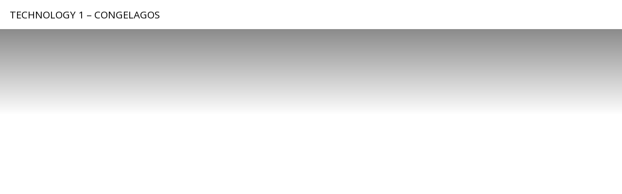

--- FILE ---
content_type: text/html; charset=UTF-8
request_url: https://congelagos.com/tbuilder-layout/technology-1-congelagos/
body_size: 8063
content:
<!DOCTYPE html>
<html lang="en-GB">

    <head>
        <meta charset="UTF-8">
        
        <!-- wp_header -->
        <title>Technology 1 &#8211; Congelagos &#8211; Congelagos</title>
<meta name='robots' content='max-image-preview:large' />
<link rel='dns-prefetch' href='//fonts.googleapis.com' />
<link rel="alternate" type="application/rss+xml" title="Congelagos &raquo; Feed" href="https://congelagos.com/feed/" />
<link rel="alternate" type="application/rss+xml" title="Congelagos &raquo; Comments Feed" href="https://congelagos.com/comments/feed/" />
<script type="text/javascript">
window._wpemojiSettings = {"baseUrl":"https:\/\/s.w.org\/images\/core\/emoji\/14.0.0\/72x72\/","ext":".png","svgUrl":"https:\/\/s.w.org\/images\/core\/emoji\/14.0.0\/svg\/","svgExt":".svg","source":{"concatemoji":"https:\/\/congelagos.com\/wp-includes\/js\/wp-emoji-release.min.js?ver=6.3.7"}};
/*! This file is auto-generated */
!function(i,n){var o,s,e;function c(e){try{var t={supportTests:e,timestamp:(new Date).valueOf()};sessionStorage.setItem(o,JSON.stringify(t))}catch(e){}}function p(e,t,n){e.clearRect(0,0,e.canvas.width,e.canvas.height),e.fillText(t,0,0);var t=new Uint32Array(e.getImageData(0,0,e.canvas.width,e.canvas.height).data),r=(e.clearRect(0,0,e.canvas.width,e.canvas.height),e.fillText(n,0,0),new Uint32Array(e.getImageData(0,0,e.canvas.width,e.canvas.height).data));return t.every(function(e,t){return e===r[t]})}function u(e,t,n){switch(t){case"flag":return n(e,"\ud83c\udff3\ufe0f\u200d\u26a7\ufe0f","\ud83c\udff3\ufe0f\u200b\u26a7\ufe0f")?!1:!n(e,"\ud83c\uddfa\ud83c\uddf3","\ud83c\uddfa\u200b\ud83c\uddf3")&&!n(e,"\ud83c\udff4\udb40\udc67\udb40\udc62\udb40\udc65\udb40\udc6e\udb40\udc67\udb40\udc7f","\ud83c\udff4\u200b\udb40\udc67\u200b\udb40\udc62\u200b\udb40\udc65\u200b\udb40\udc6e\u200b\udb40\udc67\u200b\udb40\udc7f");case"emoji":return!n(e,"\ud83e\udef1\ud83c\udffb\u200d\ud83e\udef2\ud83c\udfff","\ud83e\udef1\ud83c\udffb\u200b\ud83e\udef2\ud83c\udfff")}return!1}function f(e,t,n){var r="undefined"!=typeof WorkerGlobalScope&&self instanceof WorkerGlobalScope?new OffscreenCanvas(300,150):i.createElement("canvas"),a=r.getContext("2d",{willReadFrequently:!0}),o=(a.textBaseline="top",a.font="600 32px Arial",{});return e.forEach(function(e){o[e]=t(a,e,n)}),o}function t(e){var t=i.createElement("script");t.src=e,t.defer=!0,i.head.appendChild(t)}"undefined"!=typeof Promise&&(o="wpEmojiSettingsSupports",s=["flag","emoji"],n.supports={everything:!0,everythingExceptFlag:!0},e=new Promise(function(e){i.addEventListener("DOMContentLoaded",e,{once:!0})}),new Promise(function(t){var n=function(){try{var e=JSON.parse(sessionStorage.getItem(o));if("object"==typeof e&&"number"==typeof e.timestamp&&(new Date).valueOf()<e.timestamp+604800&&"object"==typeof e.supportTests)return e.supportTests}catch(e){}return null}();if(!n){if("undefined"!=typeof Worker&&"undefined"!=typeof OffscreenCanvas&&"undefined"!=typeof URL&&URL.createObjectURL&&"undefined"!=typeof Blob)try{var e="postMessage("+f.toString()+"("+[JSON.stringify(s),u.toString(),p.toString()].join(",")+"));",r=new Blob([e],{type:"text/javascript"}),a=new Worker(URL.createObjectURL(r),{name:"wpTestEmojiSupports"});return void(a.onmessage=function(e){c(n=e.data),a.terminate(),t(n)})}catch(e){}c(n=f(s,u,p))}t(n)}).then(function(e){for(var t in e)n.supports[t]=e[t],n.supports.everything=n.supports.everything&&n.supports[t],"flag"!==t&&(n.supports.everythingExceptFlag=n.supports.everythingExceptFlag&&n.supports[t]);n.supports.everythingExceptFlag=n.supports.everythingExceptFlag&&!n.supports.flag,n.DOMReady=!1,n.readyCallback=function(){n.DOMReady=!0}}).then(function(){return e}).then(function(){var e;n.supports.everything||(n.readyCallback(),(e=n.source||{}).concatemoji?t(e.concatemoji):e.wpemoji&&e.twemoji&&(t(e.twemoji),t(e.wpemoji)))}))}((window,document),window._wpemojiSettings);
</script>
<style type="text/css">
img.wp-smiley,
img.emoji {
	display: inline !important;
	border: none !important;
	box-shadow: none !important;
	height: 1em !important;
	width: 1em !important;
	margin: 0 0.07em !important;
	vertical-align: -0.1em !important;
	background: none !important;
	padding: 0 !important;
}
</style>
	<link rel='stylesheet' id='themify-common-css' href='https://congelagos.com/wp-content/themes/themify-ultra/themify/css/themify.common.css?ver=6.3.7' type='text/css' media='all' />
<meta name="builder-styles-css" content="" id="builder-styles-css">
<link rel='stylesheet' id='wp-block-library-css' href='https://congelagos.com/wp-includes/css/dist/block-library/style.min.css?ver=6.3.7' type='text/css' media='all' />
<style id='classic-theme-styles-inline-css' type='text/css'>
/*! This file is auto-generated */
.wp-block-button__link{color:#fff;background-color:#32373c;border-radius:9999px;box-shadow:none;text-decoration:none;padding:calc(.667em + 2px) calc(1.333em + 2px);font-size:1.125em}.wp-block-file__button{background:#32373c;color:#fff;text-decoration:none}
</style>
<style id='global-styles-inline-css' type='text/css'>
body{--wp--preset--color--black: #000000;--wp--preset--color--cyan-bluish-gray: #abb8c3;--wp--preset--color--white: #ffffff;--wp--preset--color--pale-pink: #f78da7;--wp--preset--color--vivid-red: #cf2e2e;--wp--preset--color--luminous-vivid-orange: #ff6900;--wp--preset--color--luminous-vivid-amber: #fcb900;--wp--preset--color--light-green-cyan: #7bdcb5;--wp--preset--color--vivid-green-cyan: #00d084;--wp--preset--color--pale-cyan-blue: #8ed1fc;--wp--preset--color--vivid-cyan-blue: #0693e3;--wp--preset--color--vivid-purple: #9b51e0;--wp--preset--gradient--vivid-cyan-blue-to-vivid-purple: linear-gradient(135deg,rgba(6,147,227,1) 0%,rgb(155,81,224) 100%);--wp--preset--gradient--light-green-cyan-to-vivid-green-cyan: linear-gradient(135deg,rgb(122,220,180) 0%,rgb(0,208,130) 100%);--wp--preset--gradient--luminous-vivid-amber-to-luminous-vivid-orange: linear-gradient(135deg,rgba(252,185,0,1) 0%,rgba(255,105,0,1) 100%);--wp--preset--gradient--luminous-vivid-orange-to-vivid-red: linear-gradient(135deg,rgba(255,105,0,1) 0%,rgb(207,46,46) 100%);--wp--preset--gradient--very-light-gray-to-cyan-bluish-gray: linear-gradient(135deg,rgb(238,238,238) 0%,rgb(169,184,195) 100%);--wp--preset--gradient--cool-to-warm-spectrum: linear-gradient(135deg,rgb(74,234,220) 0%,rgb(151,120,209) 20%,rgb(207,42,186) 40%,rgb(238,44,130) 60%,rgb(251,105,98) 80%,rgb(254,248,76) 100%);--wp--preset--gradient--blush-light-purple: linear-gradient(135deg,rgb(255,206,236) 0%,rgb(152,150,240) 100%);--wp--preset--gradient--blush-bordeaux: linear-gradient(135deg,rgb(254,205,165) 0%,rgb(254,45,45) 50%,rgb(107,0,62) 100%);--wp--preset--gradient--luminous-dusk: linear-gradient(135deg,rgb(255,203,112) 0%,rgb(199,81,192) 50%,rgb(65,88,208) 100%);--wp--preset--gradient--pale-ocean: linear-gradient(135deg,rgb(255,245,203) 0%,rgb(182,227,212) 50%,rgb(51,167,181) 100%);--wp--preset--gradient--electric-grass: linear-gradient(135deg,rgb(202,248,128) 0%,rgb(113,206,126) 100%);--wp--preset--gradient--midnight: linear-gradient(135deg,rgb(2,3,129) 0%,rgb(40,116,252) 100%);--wp--preset--font-size--small: 13px;--wp--preset--font-size--medium: 20px;--wp--preset--font-size--large: 36px;--wp--preset--font-size--x-large: 42px;--wp--preset--spacing--20: 0.44rem;--wp--preset--spacing--30: 0.67rem;--wp--preset--spacing--40: 1rem;--wp--preset--spacing--50: 1.5rem;--wp--preset--spacing--60: 2.25rem;--wp--preset--spacing--70: 3.38rem;--wp--preset--spacing--80: 5.06rem;--wp--preset--shadow--natural: 6px 6px 9px rgba(0, 0, 0, 0.2);--wp--preset--shadow--deep: 12px 12px 50px rgba(0, 0, 0, 0.4);--wp--preset--shadow--sharp: 6px 6px 0px rgba(0, 0, 0, 0.2);--wp--preset--shadow--outlined: 6px 6px 0px -3px rgba(255, 255, 255, 1), 6px 6px rgba(0, 0, 0, 1);--wp--preset--shadow--crisp: 6px 6px 0px rgba(0, 0, 0, 1);}:where(.is-layout-flex){gap: 0.5em;}:where(.is-layout-grid){gap: 0.5em;}body .is-layout-flow > .alignleft{float: left;margin-inline-start: 0;margin-inline-end: 2em;}body .is-layout-flow > .alignright{float: right;margin-inline-start: 2em;margin-inline-end: 0;}body .is-layout-flow > .aligncenter{margin-left: auto !important;margin-right: auto !important;}body .is-layout-constrained > .alignleft{float: left;margin-inline-start: 0;margin-inline-end: 2em;}body .is-layout-constrained > .alignright{float: right;margin-inline-start: 2em;margin-inline-end: 0;}body .is-layout-constrained > .aligncenter{margin-left: auto !important;margin-right: auto !important;}body .is-layout-constrained > :where(:not(.alignleft):not(.alignright):not(.alignfull)){max-width: var(--wp--style--global--content-size);margin-left: auto !important;margin-right: auto !important;}body .is-layout-constrained > .alignwide{max-width: var(--wp--style--global--wide-size);}body .is-layout-flex{display: flex;}body .is-layout-flex{flex-wrap: wrap;align-items: center;}body .is-layout-flex > *{margin: 0;}body .is-layout-grid{display: grid;}body .is-layout-grid > *{margin: 0;}:where(.wp-block-columns.is-layout-flex){gap: 2em;}:where(.wp-block-columns.is-layout-grid){gap: 2em;}:where(.wp-block-post-template.is-layout-flex){gap: 1.25em;}:where(.wp-block-post-template.is-layout-grid){gap: 1.25em;}.has-black-color{color: var(--wp--preset--color--black) !important;}.has-cyan-bluish-gray-color{color: var(--wp--preset--color--cyan-bluish-gray) !important;}.has-white-color{color: var(--wp--preset--color--white) !important;}.has-pale-pink-color{color: var(--wp--preset--color--pale-pink) !important;}.has-vivid-red-color{color: var(--wp--preset--color--vivid-red) !important;}.has-luminous-vivid-orange-color{color: var(--wp--preset--color--luminous-vivid-orange) !important;}.has-luminous-vivid-amber-color{color: var(--wp--preset--color--luminous-vivid-amber) !important;}.has-light-green-cyan-color{color: var(--wp--preset--color--light-green-cyan) !important;}.has-vivid-green-cyan-color{color: var(--wp--preset--color--vivid-green-cyan) !important;}.has-pale-cyan-blue-color{color: var(--wp--preset--color--pale-cyan-blue) !important;}.has-vivid-cyan-blue-color{color: var(--wp--preset--color--vivid-cyan-blue) !important;}.has-vivid-purple-color{color: var(--wp--preset--color--vivid-purple) !important;}.has-black-background-color{background-color: var(--wp--preset--color--black) !important;}.has-cyan-bluish-gray-background-color{background-color: var(--wp--preset--color--cyan-bluish-gray) !important;}.has-white-background-color{background-color: var(--wp--preset--color--white) !important;}.has-pale-pink-background-color{background-color: var(--wp--preset--color--pale-pink) !important;}.has-vivid-red-background-color{background-color: var(--wp--preset--color--vivid-red) !important;}.has-luminous-vivid-orange-background-color{background-color: var(--wp--preset--color--luminous-vivid-orange) !important;}.has-luminous-vivid-amber-background-color{background-color: var(--wp--preset--color--luminous-vivid-amber) !important;}.has-light-green-cyan-background-color{background-color: var(--wp--preset--color--light-green-cyan) !important;}.has-vivid-green-cyan-background-color{background-color: var(--wp--preset--color--vivid-green-cyan) !important;}.has-pale-cyan-blue-background-color{background-color: var(--wp--preset--color--pale-cyan-blue) !important;}.has-vivid-cyan-blue-background-color{background-color: var(--wp--preset--color--vivid-cyan-blue) !important;}.has-vivid-purple-background-color{background-color: var(--wp--preset--color--vivid-purple) !important;}.has-black-border-color{border-color: var(--wp--preset--color--black) !important;}.has-cyan-bluish-gray-border-color{border-color: var(--wp--preset--color--cyan-bluish-gray) !important;}.has-white-border-color{border-color: var(--wp--preset--color--white) !important;}.has-pale-pink-border-color{border-color: var(--wp--preset--color--pale-pink) !important;}.has-vivid-red-border-color{border-color: var(--wp--preset--color--vivid-red) !important;}.has-luminous-vivid-orange-border-color{border-color: var(--wp--preset--color--luminous-vivid-orange) !important;}.has-luminous-vivid-amber-border-color{border-color: var(--wp--preset--color--luminous-vivid-amber) !important;}.has-light-green-cyan-border-color{border-color: var(--wp--preset--color--light-green-cyan) !important;}.has-vivid-green-cyan-border-color{border-color: var(--wp--preset--color--vivid-green-cyan) !important;}.has-pale-cyan-blue-border-color{border-color: var(--wp--preset--color--pale-cyan-blue) !important;}.has-vivid-cyan-blue-border-color{border-color: var(--wp--preset--color--vivid-cyan-blue) !important;}.has-vivid-purple-border-color{border-color: var(--wp--preset--color--vivid-purple) !important;}.has-vivid-cyan-blue-to-vivid-purple-gradient-background{background: var(--wp--preset--gradient--vivid-cyan-blue-to-vivid-purple) !important;}.has-light-green-cyan-to-vivid-green-cyan-gradient-background{background: var(--wp--preset--gradient--light-green-cyan-to-vivid-green-cyan) !important;}.has-luminous-vivid-amber-to-luminous-vivid-orange-gradient-background{background: var(--wp--preset--gradient--luminous-vivid-amber-to-luminous-vivid-orange) !important;}.has-luminous-vivid-orange-to-vivid-red-gradient-background{background: var(--wp--preset--gradient--luminous-vivid-orange-to-vivid-red) !important;}.has-very-light-gray-to-cyan-bluish-gray-gradient-background{background: var(--wp--preset--gradient--very-light-gray-to-cyan-bluish-gray) !important;}.has-cool-to-warm-spectrum-gradient-background{background: var(--wp--preset--gradient--cool-to-warm-spectrum) !important;}.has-blush-light-purple-gradient-background{background: var(--wp--preset--gradient--blush-light-purple) !important;}.has-blush-bordeaux-gradient-background{background: var(--wp--preset--gradient--blush-bordeaux) !important;}.has-luminous-dusk-gradient-background{background: var(--wp--preset--gradient--luminous-dusk) !important;}.has-pale-ocean-gradient-background{background: var(--wp--preset--gradient--pale-ocean) !important;}.has-electric-grass-gradient-background{background: var(--wp--preset--gradient--electric-grass) !important;}.has-midnight-gradient-background{background: var(--wp--preset--gradient--midnight) !important;}.has-small-font-size{font-size: var(--wp--preset--font-size--small) !important;}.has-medium-font-size{font-size: var(--wp--preset--font-size--medium) !important;}.has-large-font-size{font-size: var(--wp--preset--font-size--large) !important;}.has-x-large-font-size{font-size: var(--wp--preset--font-size--x-large) !important;}
.wp-block-navigation a:where(:not(.wp-element-button)){color: inherit;}
:where(.wp-block-post-template.is-layout-flex){gap: 1.25em;}:where(.wp-block-post-template.is-layout-grid){gap: 1.25em;}
:where(.wp-block-columns.is-layout-flex){gap: 2em;}:where(.wp-block-columns.is-layout-grid){gap: 2em;}
.wp-block-pullquote{font-size: 1.5em;line-height: 1.6;}
</style>
<link rel='stylesheet' id='contact-form-7-css' href='https://congelagos.com/wp-content/plugins/contact-form-7/includes/css/styles.css?ver=5.8' type='text/css' media='all' />
<link rel='stylesheet' id='theme-style-css' href='https://congelagos.com/wp-content/themes/themify-ultra/style.css?ver=2.0.3' type='text/css' media='all' />
<link rel='stylesheet' id='themify-media-queries-css' href='https://congelagos.com/wp-content/themes/themify-ultra/media-queries.css?ver=2.0.3' type='text/css' media='all' />
<link rel='stylesheet' id='ultra-header-css' href='https://congelagos.com/wp-content/themes/themify-ultra/styles/header-top-bar.css?ver=6.3.7' type='text/css' media='all' />
<link rel='stylesheet' id='themify-shortcodes-css' href='https://congelagos.com/wp-content/plugins/themify-shortcodes/assets/styles.css?ver=6.3.7' type='text/css' media='all' />
<link rel='stylesheet' id='themify-builder-452-generated-css' href='https://congelagos.com/wp-content/uploads/themify-css/themify-builder-452-generated.css?ver=1546961525' type='text/css' media='all' />
<link rel='stylesheet' id='themify-customize-css' href='https://congelagos.com/wp-content/uploads/themify-customizer.css?ver=20.03.09.16.42.44' type='text/css' media='all' />
<link rel='stylesheet' id='themify-google-fonts-css' href='https://fonts.googleapis.com/css?family=Open+Sans%3A400italic%2C600italic%2C700italic%2C400%2C300%2C600%2C700%7CRoboto%3A300%7CRoboto%3Aregular%7COpen+Sans%7COswald%3Anormal%2Cbold%7COswald%3Anormal%2C500%7COpen+Sans%3Anormal%2C300%7COpen+Sans%3Anormal%2C300%7COpen+Sans%3Anormal%2C300%7CRoboto%3Anormal%2Cbold%7CRoboto%3Anormal%2C500&#038;subset=latin&#038;ver=6.3.7' type='text/css' media='all' />
<script type='text/javascript' src='https://congelagos.com/wp-includes/js/jquery/jquery.min.js?ver=3.7.0' id='jquery-core-js'></script>
<script type='text/javascript' src='https://congelagos.com/wp-includes/js/jquery/jquery-migrate.min.js?ver=3.4.1' id='jquery-migrate-js'></script>
<link rel="https://api.w.org/" href="https://congelagos.com/wp-json/" /><link rel="EditURI" type="application/rsd+xml" title="RSD" href="https://congelagos.com/xmlrpc.php?rsd" />
<meta name="generator" content="WordPress 6.3.7" />
<link rel="canonical" href="https://congelagos.com/tbuilder-layout/technology-1-congelagos/" />
<link rel='shortlink' href='https://congelagos.com/?p=452' />
<link rel="alternate" type="application/json+oembed" href="https://congelagos.com/wp-json/oembed/1.0/embed?url=https%3A%2F%2Fcongelagos.com%2Ftbuilder-layout%2Ftechnology-1-congelagos%2F" />
<link rel="alternate" type="text/xml+oembed" href="https://congelagos.com/wp-json/oembed/1.0/embed?url=https%3A%2F%2Fcongelagos.com%2Ftbuilder-layout%2Ftechnology-1-congelagos%2F&#038;format=xml" />




<link href="https://congelagos.com/wp-content/uploads/2018/09/grey-CONGE_26652-logo_Monochrome-3_Negative.png" rel="shortcut icon" /> 

	<script type="text/javascript">
		var tf_mobile_menu_trigger_point = 1240;
	</script>
<meta name="viewport" content="width=device-width, initial-scale=1">

	<style>
	@-webkit-keyframes themifyAnimatedBG {
		0% { background-color: #33baab; }
100% { background-color: #e33b9e; }
50% { background-color: #4961d7; }
33.333333333333% { background-color: #2ea85c; }
25% { background-color: #2bb8ed; }
20% { background-color: #dd5135; }

	}
	@keyframes themifyAnimatedBG {
		0% { background-color: #33baab; }
100% { background-color: #e33b9e; }
50% { background-color: #4961d7; }
33.333333333333% { background-color: #2ea85c; }
25% { background-color: #2bb8ed; }
20% { background-color: #dd5135; }

	}
	.themify_builder_row.animated-bg {
		-webkit-animation: themifyAnimatedBG 30000ms infinite alternate;
		animation: themifyAnimatedBG 30000ms infinite alternate;
	}
	</style>
	<style type="text/css">.recentcomments a{display:inline !important;padding:0 !important;margin:0 !important;}</style>    </head>
	<body data-rsssl=1 class="single single-template-builder-editor builder-breakpoint-desktop">
        <div class="single-template-builder-container">

                                                <h2 class="builder_title">Technology 1 &#8211; Congelagos</h2>
                    <script type="text/javascript">
                            if(!document.getElementById( "builder-styles" ) && document.getElementById( "builder-styles-css" ) ) document.getElementById( "builder-styles-css" ).insertAdjacentHTML( "beforebegin", "<link id='builder-styles' rel='stylesheet' href='https://congelagos.com/wp-content/themes/themify-ultra/themify/themify-builder/css/themify-builder-style.css?ver=4.0.9' type='text/css' />" );
                        </script><div id="themify_builder_content-452" data-postid="452" class="themify_builder_content themify_builder_content-452 themify_builder">

    				<!-- module_row -->
		<div  class="themify_builder_row module_row clearfix builder-parallax-scrolling fullwidth_row_container module_row_0 themify_builder_452_row module_row_452-0">
			<div class="builder_row_cover "></div>			<div class="row_inner col_align_top" >
                            
		<div  class="module_column tb-column col-full first tb_452_column module_column_0 module_column_452-0-0" >
                                                                <div class="tb-column-inner">
                            		<div class="themify_builder_sub_row module_subrow clearfix sub_row_0-0-0">
		                    <div class="subrow_inner col_align_top" >
                                       <div  class="col4-1 sub_column module_column first sub_column_post_452 sub_column_0-0-0-0"> 
                                                      </div>
		               <div  class="col4-2 sub_column module_column middle sub_column_post_452 sub_column_0-0-0-1" > 
                                                              <div class="tb-column-inner">
                            

<!-- module text -->
<div  id="text-452-sub_row_0-0-0-1-0" class="module module-text text-452-sub_row_0-0-0-1-0  repeat  wow fadeIn ">
    <!--insert-->
    
        <h1><span style="color: #ffffff;">Technology</span></h1>
<h3><span style="color: #ffffff;"><span style="color: #ffffff;">Sed ut perspiciatis unde omnis iste natus error sit voluptatem accusantium doloremque laudantium, totam</span></span></h3>        </div>
<!-- /module text -->

                        </div>
                                   </div>
		               <div  class="col4-1 sub_column module_column last sub_column_post_452 sub_column_0-0-0-2"> 
                                                      </div>
		                    </div>
                </div><!-- /themify_builder_sub_row -->
                                        </div>
                    		</div>
		                                </div>
                                <!-- /row_inner -->
                        </div>
                        <!-- /module_row -->
						<!-- module_row -->
		<div  class="themify_builder_row module_row clearfix builder-parallax-scrolling module_row_1 themify_builder_452_row module_row_452-1">
						<div class="row_inner col_align_bottom" >
                            
		<div  class="module_column tb-column col4-2 first tb_452_column module_column_0 module_column_452-1-0" >
                                                                <div class="tb-column-inner">
                            

    <!-- module image -->
    <div  id="image-452-1-0-0" class="module module-image image-452-1-0-0  image-center   hide-mobile" data-parallax-element-speed="1">
        <!--insert-->
        
        <div class="image-wrap">
                            <img decoding="async" fetchpriority="high" src="https://170" width="500" height="170" alt="Technology 1 &#8211; Congelagos" />            
                        </div>
            <!-- /image-wrap -->
        
        
            </div>
    <!-- /module image -->

                        </div>
                    		</div>
		
		<div  class="module_column tb-column col4-2 last tb_452_column module_column_1 module_column_452-1-1" >
                                                                <div class="tb-column-inner">
                            

<!-- module text -->
<div  id="text-452-1-1-0" class="module module-text text-452-1-1-0  repeat  ">
    <!--insert-->
    
        <h3>Optimar production lines</h3>
<p>Sed ut perspiciatis unde omnis iste natus error sit voluptatem accusantium doloremque laudantium, totam rem aperiam, eaque ipsa quae ab illo inventore veritatis et quasi architecto beatae vitae dicta sunt explicabo. Nemo enim ipsam voluptatem quia voluptas sit aspernatur aut odit aut fugit, sed quia consequuntur magni dolores eos qui ratione voluptatem sequi nesciunt.</p>        </div>
<!-- /module text -->

                        </div>
                    		</div>
		                                </div>
                                <!-- /row_inner -->
                        </div>
                        <!-- /module_row -->
						<!-- module_row -->
		<div  class="themify_builder_row module_row clearfix fullcover module_row_2 themify_builder_452_row module_row_452-2">
						<div class="row_inner col_align_middle" >
                            
		<div  class="module_column tb-column col4-2 first tb_452_column module_column_0 module_column_452-2-0 repeat-none" >
                                                                <div class="tb-column-inner">
                            

<!-- module text -->
<div  id="text-452-2-0-0" class="module module-text text-452-2-0-0  repeat  ">
    <!--insert-->
    
        <h3 style="text-align: right;">KUKA technology</h3>
<p style="text-align: right;">Lorem ipsum dolor sit amet, consectetur adipiscing elit, sed do eiusmod tempor incididunt ut labore et dolore magna aliqua. Ut enim ad minim veniam, quis nostrud exercitation ullamco laboris nisi ut aliquip ex ea commodo consequat. Duis aute irure dolor in reprehenderit in voluptate velit esse cillum dolore eu fugiat.</p>        </div>
<!-- /module text -->

                        </div>
                    		</div>
		
		<div  class="module_column tb-column col4-2 last tb_452_column module_column_1 module_column_452-2-1" >
                                                                <div class="tb-column-inner">
                            

    <!-- module image -->
    <div  id="image-452-2-1-0" class="module module-image image-452-2-1-0  image-center   hide-mobile" data-parallax-element-speed="1">
        <!--insert-->
        
        <div class="image-wrap">
                            <img loading="lazy" decoding="async" src="https://300" width="300" height="300" alt="Technology 1 &#8211; Congelagos" />            
                        </div>
            <!-- /image-wrap -->
        
        
            </div>
    <!-- /module image -->

                        </div>
                    		</div>
		                                </div>
                                <!-- /row_inner -->
                        </div>
                        <!-- /module_row -->
						<!-- module_row -->
		<div  class="themify_builder_row module_row clearfix repeat module_row_3 themify_builder_452_row module_row_452-3">
						<div class="row_inner col_align_middle gutter-none" >
                            
		<div  class="module_column tb-column col4-2 first tb_452_column module_column_0 module_column_452-3-0" >
                                                                <div class="tb-column-inner">
                            

    <!-- module image -->
    <div  id="image-452-3-0-0" class="module module-image image-452-3-0-0  image-center  " data-parallax-element-speed="1">
        <!--insert-->
        
        <div class="image-wrap">
                            <img loading="lazy" decoding="async" src="https://250" width="250" height="250" alt="Technology 1 &#8211; Congelagos" />            
                        </div>
            <!-- /image-wrap -->
        
        
            </div>
    <!-- /module image -->

                        </div>
                    		</div>
		
		<div  class="module_column tb-column col4-2 last tb_452_column module_column_1 module_column_452-3-1" >
                                                                <div class="tb-column-inner">
                            

<!-- module text -->
<div  id="text-452-3-1-0" class="module module-text text-452-3-1-0  repeat  ">
    <!--insert-->
    
        <h3>Preserved quality</h3>
<p>Nemo enim ipsam voluptatem quia voluptas sit aspernatur aut odit aut fugit, sed quia consequuntur magni dolores eos qui ratione voluptatem sequi nesciunt. Neque porro quisquam est, qui dolorem ipsum quia dolor sit amet, consectetur, adipisci velit, sed quia non numquam eius modi tempora incidunt ut labore et dolore magnam aliquam quaerat voluptatem.</p>        </div>
<!-- /module text -->



    <!-- module buttons -->
    <div  id="buttons-452-3-1-1" class="module module-buttons buttons-452-3-1-1  ">
        <!--insert-->
        
        <div class="module-buttons normal outline circle">
                            <div class="module-buttons-item  buttons-horizontal">
					<a href="http://themify.me/" class="ui builder_button" ><span>Learn More</span></a>                </div>
                    </div>
    </div>
    <!-- /module buttons -->

                        </div>
                    		</div>
		                                </div>
                                <!-- /row_inner -->
                        </div>
                        <!-- /module_row -->
						<!-- module_row -->
		<div  class="themify_builder_row module_row clearfix builder-parallax-scrolling fullwidth module_row_4 themify_builder_452_row module_row_452-4">
			<div class="builder_row_cover "></div>			<div class="row_inner col_align_top" >
                            
		<div style="width:14%" class="module_column tb-column col4-1 first tb_452_column module_column_0 module_column_452-4-0" >
                                        		</div>
		
		<div style="width:67%" class="module_column tb-column col4-2 middle tb_452_column module_column_1 module_column_452-4-1" >
                                                                <div class="tb-column-inner">
                            

<!-- module text -->
<div  id="text-452-4-1-0" class="module module-text text-452-4-1-0  repeat  ">
    <!--insert-->
    
        <h2>Sustainability is our focus</h2>
<p>Ut enim ad minima veniam, quis nostrum exercitationem ullam corporis suscipit laboriosam, nisi ut aliquid ex ea commodi consequatur? Exercitationem ullam corporis suscipit laboriosam, nisi ut quis fugiat quo voluptas nulla pariatur.</p>        </div>
<!-- /module text -->

                        </div>
                    		</div>
		
		<div style="width:12.6%" class="module_column tb-column col4-1 last tb_452_column module_column_2 module_column_452-4-2" >
                                        		</div>
		                                </div>
                                <!-- /row_inner -->
                        </div>
                        <!-- /module_row -->
						<!-- module_row -->
		<div  class="themify_builder_row module_row clearfix module_row_7 themify_builder_452_row module_row_452-7">
						<div class="row_inner col_align_top" >
                            
		<div  class="module_column tb-column col-full first tb_452_column module_column_0 module_column_452-7-0" >
                                                                <div class="tb-column-inner">
                            

<!-- module text -->
<div  id="text-452-7-0-0" class="module module-text text-452-7-0-0  repeat  ">
    <!--insert-->
    
        <h3 style="text-align: center;"><a href="https://congelagos.com/contact/">CONTACT US   〉</a></h3>        </div>
<!-- /module text -->

                        </div>
                    		</div>
		                                </div>
                                <!-- /row_inner -->
                        </div>
                        <!-- /module_row -->
		</div>
<!-- /themify_builder_content -->            
        </div>
        <!-- /.single-template-builder-container -->

        <!-- wp_footer -->
        <script type='text/javascript' id='themify-main-script-js-extra'>
/* <![CDATA[ */
var themify_vars = {"version":"4.0.9","url":"https:\/\/congelagos.com\/wp-content\/themes\/themify-ultra\/themify","map_key":null,"includesURL":"https:\/\/congelagos.com\/wp-includes\/","isCached":null,"minify":{"css":{"themify-icons":"https:\/\/congelagos.com\/wp-content\/themes\/themify-ultra\/themify\/themify-icons\/themify-icons.css","themify.framework":"https:\/\/congelagos.com\/wp-content\/themes\/themify-ultra\/themify\/css\/themify.framework.css","lightbox":"https:\/\/congelagos.com\/wp-content\/themes\/themify-ultra\/themify\/css\/lightbox.css","themify-builder-style":"https:\/\/congelagos.com\/wp-content\/themes\/themify-ultra\/themify\/themify-builder\/css\/themify-builder-style.css"},"js":{"backstretch.themify-version":"https:\/\/congelagos.com\/wp-content\/themes\/themify-ultra\/themify\/js\/backstretch.themify-version.js","bigvideo":"https:\/\/congelagos.com\/wp-content\/themes\/themify-ultra\/themify\/js\/bigvideo.js","themify.dropdown":"https:\/\/congelagos.com\/wp-content\/themes\/themify-ultra\/themify\/js\/themify.dropdown.js","jquery.typer.themify":"https:\/\/congelagos.com\/wp-content\/plugins\/builder-typewriter\/assets\/jquery.typer.themify.js","themify-tiles":"https:\/\/congelagos.com\/wp-content\/themes\/themify-ultra\/js\/themify-tiles.js","themify.mega-menu":"https:\/\/congelagos.com\/wp-content\/themes\/themify-ultra\/themify\/megamenu\/js\/themify.mega-menu.js","themify.builder.script":"https:\/\/congelagos.com\/wp-content\/themes\/themify-ultra\/themify\/themify-builder\/js\/themify.builder.script.js","themify.scroll-highlight":"https:\/\/congelagos.com\/wp-content\/themes\/themify-ultra\/themify\/themify-builder\/js\/themify.scroll-highlight.js","themify-youtube-bg":"https:\/\/congelagos.com\/wp-content\/themes\/themify-ultra\/themify\/themify-builder\/js\/themify-youtube-bg.js","themify.parallaxit":"https:\/\/congelagos.com\/wp-content\/themes\/themify-ultra\/themify\/themify-builder\/js\/premium\/themify.parallaxit.js","themify.ticks":"https:\/\/congelagos.com\/wp-content\/themes\/themify-ultra\/themify\/themify-builder\/js\/themify-ticks.js"}}};
var tbLocalScript = {"isAnimationActive":"1","isParallaxActive":"1","isParallaxScrollActive":"1","animationInviewSelectors":[".module.wow",".module_row.wow",".builder-posts-wrap > .post.wow"],"backgroundSlider":{"autoplay":5000},"animationOffset":"100","videoPoster":"https:\/\/congelagos.com\/wp-content\/themes\/themify-ultra\/themify\/themify-builder\/img\/blank.png","backgroundVideoLoop":"yes","builder_url":"https:\/\/congelagos.com\/wp-content\/themes\/themify-ultra\/themify\/themify-builder","framework_url":"https:\/\/congelagos.com\/wp-content\/themes\/themify-ultra\/themify","version":"4.0.9","fullwidth_support":"1","fullwidth_container":"body","loadScrollHighlight":"1","addons":{"typewriter":{"selector":"[data-typer-targets]","css":"https:\/\/congelagos.com\/wp-content\/plugins\/builder-typewriter\/assets\/style.css","js":"https:\/\/congelagos.com\/wp-content\/plugins\/builder-typewriter\/assets\/frontend-scripts.js","ver":"1.0.7","external":"var tb_typewriter_vars = {\"url\":\"https:\\\/\\\/congelagos.com\\\/wp-content\\\/plugins\\\/builder-typewriter\\\/\"};"}},"breakpoints":{"tablet_landscape":[769,"1280"],"tablet":[681,"768"],"mobile":"680"},"ticks":{"tick":30,"ajaxurl":"https:\/\/congelagos.com\/wp-admin\/admin-ajax.php","postID":452}};
var themifyScript = {"lightbox":{"lightboxSelector":".themify_lightbox","lightboxOn":true,"lightboxContentImages":false,"lightboxContentImagesSelector":"","theme":"pp_default","social_tools":false,"allow_resize":true,"show_title":false,"overlay_gallery":false,"screenWidthNoLightbox":600,"deeplinking":false,"contentImagesAreas":"","gallerySelector":".gallery-icon > a","lightboxGalleryOn":true},"lightboxContext":"body"};
var tbScrollHighlight = {"fixedHeaderSelector":"#headerwrap.fixed-header","speed":"900","navigation":"#main-nav, .module-menu .menu-bar","scrollOffset":"-5","scroll":"internal"};
/* ]]> */
</script>
<script type='text/javascript' defer="defer" src='https://congelagos.com/wp-content/themes/themify-ultra/themify/js/main.js?ver=4.0.9' id='themify-main-script-js'></script>
<script type='text/javascript' src='https://congelagos.com/wp-content/plugins/contact-form-7/includes/swv/js/index.js?ver=5.8' id='swv-js'></script>
<script type='text/javascript' id='contact-form-7-js-extra'>
/* <![CDATA[ */
var wpcf7 = {"api":{"root":"https:\/\/congelagos.com\/wp-json\/","namespace":"contact-form-7\/v1"}};
/* ]]> */
</script>
<script type='text/javascript' src='https://congelagos.com/wp-content/plugins/contact-form-7/includes/js/index.js?ver=5.8' id='contact-form-7-js'></script>
<script type='text/javascript' src='https://congelagos.com/wp-includes/js/imagesloaded.min.js?ver=4.1.4' id='imagesloaded-js'></script>
<script type='text/javascript' defer="defer" src='https://congelagos.com/wp-content/themes/themify-ultra/themify/js/themify.sidemenu.js?ver=2.0.3' id='slide-nav-js'></script>
<script type='text/javascript' id='theme-script-js-extra'>
/* <![CDATA[ */
var themifyScript = {"themeURI":"https:\/\/congelagos.com\/wp-content\/themes\/themify-ultra","lightbox":{"lightboxSelector":".themify_lightbox","lightboxOn":true,"lightboxContentImages":false,"lightboxContentImagesSelector":"","theme":"pp_default","social_tools":false,"allow_resize":true,"show_title":false,"overlay_gallery":false,"screenWidthNoLightbox":600,"deeplinking":false,"contentImagesAreas":"","gallerySelector":".gallery-icon > a","lightboxGalleryOn":true},"lightboxContext":"#pagewrap","fixedHeader":"fixed-header","sticky_header":"","ajax_nonce":"b030f7a6d5","ajax_url":"https:\/\/congelagos.com\/wp-admin\/admin-ajax.php","smallScreen":"760","resizeRefresh":"250","parallaxHeader":"1","loadingImg":"https:\/\/congelagos.com\/wp-content\/themes\/themify-ultra\/images\/loading.gif","maxPages":"0","currentPage":"1","pageLoaderEffect":"","autoInfinite":"auto","bufferPx":"50","infiniteURL":"0","scrollToNewOnLoad":"scroll","resetFilterOnLoad":"reset","fullPageScroll":"","shop_masonry":"no","tiledata":{"grids":{"post":{"1":["AAAA"],"2":["BBCC","BBCC"],"3":["DD.."],"4":[".EEF",".EEF"],"5":["DD..","BBCC","BBCC"],"6":[".EEF",".EEF","BBCC","BBCC"],"7":[".EEF",".EEF","DD.."],"8":[".EEF",".EEF","DD..","AAAA"],"9":[".EEF",".EEF","DD..","BBCC","BBCC"],"10":[".EEF",".EEF","DD..","MMNN","MMPP"],"11":[".EEF",".EEF","DD..","MMNN","MMPP","AAAA"],"12":[".EEF",".EEF","DD..","MMNN","MMPP","BBCC","BBCC"],"13":[".EEF",".EEF","DD..","MMNN","MMPP","LSRR","LSRR"]},"mobile":["AA",".."]},"default_grid":"post","small_screen_grid":"mobile","breakpoint":800,"padding":5,"full_width":false,"animate_init":false,"animate_resize":true,"animate_template":false},"responsiveBreakpoints":{"tablet_landscape":"1280","tablet":"768","mobile":"680"}};
/* ]]> */
</script>
<script type='text/javascript' defer="defer" src='https://congelagos.com/wp-content/themes/themify-ultra/js/themify.script.js?ver=2.0.3' id='theme-script-js'></script>
<script type='text/javascript' src='https://congelagos.com/wp-includes/js/comment-reply.min.js?ver=6.3.7' id='comment-reply-js'></script>



    </body>

</html>

--- FILE ---
content_type: text/css
request_url: https://congelagos.com/wp-content/uploads/themify-css/themify-builder-452-generated.css?ver=1546961525
body_size: 855
content:
.themify_builder_452_row.module_row_0.module_row{background-image: url("http://rkmedia.site/wp-content/uploads/2018/09/fredrik-ohlander-401681-unsplash-1-1-1.jpg"); background-repeat: no-repeat;background-size: cover; background-attachment: scroll; background-position: center top; text-align: center; padding-top:18%; padding-bottom:25%; }
.themify_builder_452_row.module_row_0.module_row>.builder_row_cover::before{background-image:-webkit-linear-gradient(180deg,rgba(0, 0, 0, 0.46) 0%,rgba(0, 0, 0, 0) 22%,rgba(255, 255, 255, 0) 54%,rgba(255, 255, 255, 0.54) 82%,rgba(255, 255, 255, 0.99) 98%);
background-image:-o-linear-gradient(180deg,rgba(0, 0, 0, 0.46) 0%,rgba(0, 0, 0, 0) 22%,rgba(255, 255, 255, 0) 54%,rgba(255, 255, 255, 0.54) 82%,rgba(255, 255, 255, 0.99) 98%);
background-image:linear-gradient(180deg,rgba(0, 0, 0, 0.46) 0%,rgba(0, 0, 0, 0) 22%,rgba(255, 255, 255, 0) 54%,rgba(255, 255, 255, 0.54) 82%,rgba(255, 255, 255, 0.99) 98%);
}
.themify_builder_452_row.module_row_0.module_row>div.row_inner{background-repeat: repeat; background-attachment: scroll; background-position: center center; }
.sub_column_post_452.sub_column_0-0-0-1.module_column,.sub_column_post_452.sub_column_0-0-0-1 h1,.sub_column_post_452.sub_column_0-0-0-1 h2,.sub_column_post_452.sub_column_0-0-0-1 h3:not(.module-title),.sub_column_post_452.sub_column_0-0-0-1 h4,.sub_column_post_452.sub_column_0-0-0-1 h5,.sub_column_post_452.sub_column_0-0-0-1 h6{color:#000000; }
.sub_column_post_452.sub_column_0-0-0-1.module_column{font-size:1.2em; line-height:1.5em; }
.sub_column_post_452.sub_column_0-0-0-1 a{color:#f29100; }
.themify_builder .text-452-sub_row_0-0-0-1-0.module-text{background-repeat: repeat; background-position: left top; }
.themify_builder .text-452-sub_row_0-0-0-1-0.module-text,.themify_builder .text-452-sub_row_0-0-0-1-0.module-text h1,.themify_builder .text-452-sub_row_0-0-0-1-0.module-text h2,.themify_builder .text-452-sub_row_0-0-0-1-0.module-text h3:not(.module-title),.themify_builder .text-452-sub_row_0-0-0-1-0.module-text h4,.themify_builder .text-452-sub_row_0-0-0-1-0.module-text h5,.themify_builder .text-452-sub_row_0-0-0-1-0.module-text h6{color:rgba(0,0,0, 0.98); }
.themify_builder_452_row.module_row_1.module_row{background-repeat: no-repeat;background-size: cover; background-attachment: scroll; background-position: center center; margin-top:10%; margin-bottom:5%; }
.themify_builder_452_row.module_row_1.module_row>div.row_inner{background-repeat: repeat; background-attachment: scroll; background-position: center center; }
.themify_builder .image-452-1-0-0.module-image{background-repeat: repeat; background-position: left top; margin-top:5%; margin-right:10%; }
.themify_builder .text-452-1-1-0.module-text{background-repeat: repeat; background-position: left top; text-align: left; }
.themify_builder_452_row.module_row_2.module_row{background-repeat: no-repeat;background-size: cover; text-align: center; }
.module_row_2 .module_column_0.tb_452_column.module_column{background-repeat: no-repeat; background-position: right bottom; }
.themify_builder .text-452-2-0-0.module-text{background-repeat: repeat; background-position: left top; }
.themify_builder .image-452-2-1-0.module-image{background-repeat: repeat; background-position: left top; margin-top:10%; }
.themify_builder_452_row.module_row_3.module_row{background-repeat: repeat; background-attachment: scroll; background-position: center center; padding-bottom:50px; margin-top:5%; margin-bottom:5%; }
.themify_builder_452_row.module_row_3.module_row>div.row_inner{background-repeat: repeat; background-attachment: scroll; background-position: center center; }
.themify_builder .image-452-3-0-0.module-image{background-repeat: repeat; background-position: left top; }
.themify_builder .text-452-3-1-0.module-text{background-repeat: repeat; background-position: left top; }
.themify_builder .buttons-452-3-1-1 div.module-buttons{text-align: right; }
.themify_builder_452_row.module_row_4.module_row{background-image: url("http://rkmedia.site/wp-content/uploads/2018/09/cristian-palmer-481520-unsplash-1.jpg"); background-repeat: no-repeat;background-size: cover; background-attachment: scroll; background-position: center center; padding-top:18%; padding-bottom:18%; }
.themify_builder_452_row.module_row_4.module_row>.builder_row_cover::before{background-color:rgba(29,47,79, 0.43); }
.themify_builder_452_row.module_row_4.module_row>div.row_inner{background-repeat: repeat; background-attachment: scroll; background-position: center center; }
.themify_builder_452_row.module_row_4.module_row,.themify_builder_452_row.module_row_4 h1,.themify_builder_452_row.module_row_4 h2,.themify_builder_452_row.module_row_4 h3:not(.module-title),.themify_builder_452_row.module_row_4 h4,.themify_builder_452_row.module_row_4 h5,.themify_builder_452_row.module_row_4 h6{color:#ffffff; }
.themify_builder .text-452-4-1-0.module-text{background-repeat: repeat; background-position: left top; font-size:19px; letter-spacing:0px; text-align: center; text-transform: none; font-style: normal; text-decoration: none; }
.themify_builder .text-452-4-1-0.module-text,.themify_builder .text-452-4-1-0.module-text h1,.themify_builder .text-452-4-1-0.module-text h2,.themify_builder .text-452-4-1-0.module-text h3:not(.module-title),.themify_builder .text-452-4-1-0.module-text h4,.themify_builder .text-452-4-1-0.module-text h5,.themify_builder .text-452-4-1-0.module-text h6{font-family: Roboto; font-weight: 300; }
.themify_builder .text-452-4-1-0.module-text p{margin-top:5%; }
.themify_builder .text-452-4-1-0.module.module-text .module-title{font-family: Roboto; font-weight: 400; }
.themify_builder .text-452-7-0-0.module-text{background-repeat: repeat; background-position: left top; margin-top:15%; margin-bottom:15%; }
.themify_builder .text-452-7-0-0.module-text a{color:#363636; text-decoration: none; }
.themify_builder .text-452-7-0-0.module-text a:hover{color:#b3b3b3; }


--- FILE ---
content_type: text/css
request_url: https://congelagos.com/wp-content/uploads/themify-customizer.css?ver=20.03.09.16.42.44
body_size: 1164
content:
/* Themify Customize Styling */
body {	
	font-family:Open Sans;	font-weight:normal;
	font-size:17px;
	line-height:25px;

	color: #111111; 
}
h1 {	
	font-family:Oswald;	font-weight:bold;
	font-size:135px;
	line-height:134px;
 
}
h2 {	
	font-family:Oswald;	font-weight:500;
	font-size:40px;
	line-height:44px;
 
}
h3 {	
	font-family:Open Sans;	font-weight:300;
	font-size:22px;
	line-height:39px;

	color: #6b6b6b; 
}
h4 {	
	font-family:Open Sans;	font-weight:300;
	font-size:17px;
	line-height:39px;

	color: #6b6b6b; 
}
h5 {	
	font-family:Open Sans;	font-weight:300;
	font-size:14px;
	line-height:20px;

	color: #6b6b6b; 
}
.header-classic #headerwrap, #headerwrap {	background: none;
	background-color: #222222; 
}
#pagewrap #headerwrap.fixed-header, .transparent-header #pagewrap #headerwrap.fixed-header {	background: none;
	background-color: rgba(46,46,46,0.85); 
}
body[class*="themify"] #site-logo a {	
	font-family:Roboto;	font-weight:bold;

	color: #ffffff; 
}
body[class*="themify"] #site-logo a img {	
	height: 37px; 
}
#site-logo {		position:relative;

	bottom: 5px; 
}
#main-nav a, #main-nav > li > a, .transparent-header #main-nav a {	
	color: #ffffff; 
}
#main-nav-wrap #main-nav a:hover, #main-nav-wrap #main-nav > li > a:hover {	
	color: #878787; 
}
#main-nav-wrap #main-nav .current_page_item > a, #main-nav .current-menu-item > a, #main-nav > .current_page_item > a, #main-nav > .current-menu-item > a {	
	color: #777777; 
}
#main-nav-wrap #main-nav .current_page_item a:hover,  #main-nav .current-menu-item a:hover {	
	color: #ffffff; 
}
#footerwrap {	background: none;
	background-color: #f6f6f6; 
}
#footer {	
	color: #222222; 
}
#footer a {	
	color: #222222; 
}
#footer a:hover {	
	color: #4c4c4c; 
}
@media screen and (max-width: 1280px) { /* Themify Customize Styling */
body {		font-weight:normal;
 
}
h1 {	
	font-family:Roboto;	font-weight:500;
 
}
h2 {		font-weight:normal;
 
}
.header-classic #headerwrap, #headerwrap {	background: none;
	background-color: #222222; 
}
#pagewrap #headerwrap.fixed-header, .transparent-header #pagewrap #headerwrap.fixed-header {	background: none;
	background-color: rgba(36,36,36,0.76); 
}
body[class*="themify"] #site-logo a {	
	color: #ffffff; 
}
#main-nav a, #main-nav > li > a, .transparent-header #main-nav a {	
	color: #ffffff; 
}
#main-nav-wrap #main-nav a:hover, #main-nav-wrap #main-nav > li > a:hover {	
	color: #878787; 
}
#main-nav-wrap #main-nav .current_page_item > a, #main-nav .current-menu-item > a, #main-nav > .current_page_item > a, #main-nav > .current-menu-item > a {	
	color: #777777; 
}
#main-nav-wrap #main-nav .current_page_item a:hover,  #main-nav .current-menu-item a:hover {	
	color: #ffffff; 
}
#footerwrap {	background: none;
	background-color: #f6f6f6; 
}
#footer {	
	color: #222222; 
}
#footer a {	
	color: #222222; 
}
#footer a:hover {	
	color: #4c4c4c; 
}
 }@media screen and (max-width: 768px) { /* Themify Customize Styling */
body[class*="themify"] #site-logo a img {	
	height: 37px; 
}
 }.mobile_menu_active #headerwrap .sidemenu-on a, .mobile_menu_active #headerwrap #main-nav a, .mobile_menu_active #headerwrap #main-nav ul a { 
	color: #222222; }.mobile_menu_active #headerwrap .sidemenu-on a:hover, .mobile_menu_active #headerwrap #main-nav a:hover, .mobile_menu_active #headerwrap #main-nav ul a:hover { 
	color: #ababab; }.mobile_menu_active.header-leftpane #pagewrap #headerwrap .header-icons #menu-icon, .mobile_menu_active.header-rightpane #pagewrap #headerwrap .header-icons #menu-icon, #headerwrap #menu-icon { 
	color: #ffffff; }
/* Themify Custom CSS */
.dropbtn{background:transparent;padding:4px;cursor:pointer;font-size:14px}
.dropbtn:focus{outline:0;}

.sidemenu-on .dropdown{margin-left:0!important}
.sidemenu-on .dropbtn,
.sidemenu-on .dropdown-content a{color:#999;text-align:left}

.dropbtn .arrow-down {
	display:inline-block;
  width: 0; 
  height: 0; 
  border-left: 5px solid transparent;
  border-right: 5px solid transparent;
  border-top: 5px solid white;
}

/* The container <div> - needed to position the dropdown content */
.dropdown {
  position: relative;
  display: inline-block;margin-left:20px
}

/* Dropdown Content (Hidden by Default) */
.dropdown-content {
  display: none;
	width:100%;
  position: absolute;
  z-index: 1;
	text-align:center;
}

.dropdown-content ul{margin-left:0;margin-bottom:2px;padding-left:0}
.dropdown-content ul li {list-style:none;margin:6px 0}

.dropdown-content a {
  color: white;
  padding: 2px 5px;
  text-decoration: none;
  display: block;
	font-size:14px
}

.dropdown-content a:hover {background-color: #f1f1f1;color:black}

.dropdown.active .dropdown-content {
  display: block;
}

.sidemenu-on 
.dropbtn .arrow-down {
	display:inline-block;
  width: 0; 
  height: 0; 
  border-left: 5px solid transparent;
  border-right: 5px solid transparent;
  border-top: 5px solid #999;
}
.page-id-17 .dropdown-content,
.page-id-1117 .dropdown-content,.page-id-1162 .dropdown-content,.page-id-1353 .dropdown-content,.page-id-1294 .dropdown-content,.page-id-1361 .dropdown-content,
.page-id-1272 .dropdown-content,
.page-id-1291 .dropdown-content,
.page-id-271 .dropdown-content,
.page-id-1416 .dropdown-content,
.page-id-1429 .dropdown-content,
.page-id-1432 .dropdown-content{background-color:rgba(0,0,0,0.8)}

@media screen and (max-width:767px){
.themify_builder .module.module-text h1{font-size:45px!important;line-height:50px}
	.page-id-1150 .col3-1{width:100%!important;}
}


.googleDocs{width:100%;min-height:600px;border:0}

--- FILE ---
content_type: application/javascript
request_url: https://congelagos.com/wp-content/themes/themify-ultra/themify/themify-builder/js/premium/themify.parallaxit.min.js
body_size: 2025
content:
var $jscomp=$jscomp||{};$jscomp.scope={};$jscomp.defineProperty="function"==typeof Object.defineProperties?Object.defineProperty:function(a,d,f){a!=Array.prototype&&a!=Object.prototype&&(a[d]=f.value)};$jscomp.getGlobal=function(a){return"undefined"!=typeof window&&window===a?a:"undefined"!=typeof global&&null!=global?global:a};$jscomp.global=$jscomp.getGlobal(this);$jscomp.SYMBOL_PREFIX="jscomp_symbol_";
$jscomp.initSymbol=function(){$jscomp.initSymbol=function(){};$jscomp.global.Symbol||($jscomp.global.Symbol=$jscomp.Symbol)};$jscomp.symbolCounter_=0;$jscomp.Symbol=function(a){return $jscomp.SYMBOL_PREFIX+(a||"")+$jscomp.symbolCounter_++};
$jscomp.initSymbolIterator=function(){$jscomp.initSymbol();var a=$jscomp.global.Symbol.iterator;a||(a=$jscomp.global.Symbol.iterator=$jscomp.global.Symbol("iterator"));"function"!=typeof Array.prototype[a]&&$jscomp.defineProperty(Array.prototype,a,{configurable:!0,writable:!0,value:function(){return $jscomp.arrayIterator(this)}});$jscomp.initSymbolIterator=function(){}};$jscomp.arrayIterator=function(a){var d=0;return $jscomp.iteratorPrototype(function(){return d<a.length?{done:!1,value:a[d++]}:{done:!0}})};
$jscomp.iteratorPrototype=function(a){$jscomp.initSymbolIterator();a={next:a};a[$jscomp.global.Symbol.iterator]=function(){return this};return a};$jscomp.iteratorFromArray=function(a,d){$jscomp.initSymbolIterator();a instanceof String&&(a+="");var f=0,e={next:function(){if(f<a.length){var g=f++;return{value:d(g,a[g]),done:!1}}e.next=function(){return{done:!0,value:void 0}};return e.next()}};e[Symbol.iterator]=function(){return e};return e};
$jscomp.polyfill=function(a,d,f,e){if(d){f=$jscomp.global;a=a.split(".");for(e=0;e<a.length-1;e++){var g=a[e];g in f||(f[g]={});f=f[g]}a=a[a.length-1];e=f[a];d=d(e);d!=e&&null!=d&&$jscomp.defineProperty(f,a,{configurable:!0,writable:!0,value:d})}};$jscomp.polyfill("Array.prototype.keys",function(a){return a?a:function(){return $jscomp.iteratorFromArray(this,function(a){return a})}},"es6-impl","es3");
(function(a,d){"function"===typeof define&&define.amd?define([],d):"object"===typeof module&&module.exports?module.exports=d():a.Rellax=d()})(this,function(){var a={};return Rellax=function(d,f){var e=Object.create(Rellax.prototype),g=0,k=0,r=!1,h=!0,t,x=window.requestAnimationFrame||window.webkitRequestAnimationFrame||window.mozRequestAnimationFrame||window.msRequestAnimationFrame||window.oRequestAnimationFrame||function(b){setTimeout(b,1E3/60)},n=window.transformProp||function(){var b=document.createElement("div");
if(null===b.style.transform){var a=["Webkit","Moz","ms"],c;for(c in a)if(void 0!==b.style[a[c]+"Transform"])return a[c]+"Transform"}return"transform"}(),p=function(a,e,c){return a<=e?e:a>=c?c:a};e.options={speed:-2,center:!1,round:!0};f&&Object.keys(f).forEach(function(a){e.options[a]=f[a]});e.options.speed=p(e.options.speed,-10,10);var l=Array.prototype.slice.call(d),y=function(a){var b=a.dataset.rellaxPercentage,c=a.dataset.parallaxElementSpeed,d=a.dataset.parallaxElementReverse?!0:!1,f=b||e.options.center?
window.pageYOffset||document.documentElement.scrollTop||document.body.scrollTop:0,m=a.offsetTop+jQuery(a.offsetParent).offset().top,g=a.offsetHeight||a.clientHeight||a.scrollHeight,f=b?b:(f-m+k)/(g+k);e.options.center&&(f=.5);var h=c?p(c,-10,10):e.options.speed;if(b||e.options.center)h=p(c||e.options.speed,-5,5);return{base:u(f,{data:{speed:h},el:a}),top:m,height:g,reverse:d,speed:h,fade:a.dataset.parallaxFade?!0:!1,style:a.style.cssText}},v=function(){if(!h)return!0;var a=g;g=void 0!==window.pageYOffset?
window.pageYOffset:(document.documentElement||document.body.parentNode||document.body).scrollTop;return a!==g},u=function(a,d){var b=d.el.dataset.currentPos||0,b=b-.08*(b-(0-d.data.speed/10*a));return e.options.round?Math.round(10*b)/10:b},w=function(){v()&&!1===r&&q();x(w)},q=function(b){g=window.pageYOffset;k=window.innerHeight;for(var e in a){b=a[e];var c=b;var d=u(c.data.reverse?c.data.top+c.data.height-g-k:g+k-(c.data.top+c.data.height),c);c.data.reverse&&(d=Math.max(d,-(k-c.data.height)),d=
Math.min(d,k/4));c=d;d="translate3d(0,"+c+"px,0)";b.el.dataset.currentPos=c;if(b.data.fade){var f=b.el.getBoundingClientRect(),m=f.bottom-.15*k;b.el.style.opacity=0<=f.bottom&&m<=b.data.height?m/b.data.height:0<f.top?1:""}b.data.runningAnimation&&"absolute"!==b.el.style.position?(b.el.style.position="relative",b.el.style.top=c+"px",b.el.style[n]=""):(b.el.style.top&&(b.el.style.position=b.el.style.top=""),b.el.style[n]=d)}};Rellax.destroy=function(b){function d(b,d){var c=b.el;c.style.cssText=b.data.style;
c.removeAttribute("data-parallax-element-speed");c.removeAttribute("data-parallax-fade");c.removeAttribute("data-parallax-element-reverse");c.removeAttribute("data-current-pos");c.removeAttribute("data-rellax-index");delete c.dataset.rellaxIndex;delete c.dataset.currentPos;delete c.dataset.parallaxFade;delete c.dataset.parallaxElementSpeed;delete c.dataset.parallaxElementReverse;c.style.opacity=c.style[n]="";delete a[d]}if(b&&void 0!==a[b])d(a[b],b);else for(var c in a)d(a[c],c);0===Object.keys(a).length&&
(r=!0,jQuery(window).off("tfsmartresize.tb_parallax"))};Rellax.disableCheckPosition=function(){h=!1};Rellax.enableCheckPosition=function(){h=!0};(function(){k=window.innerHeight;v();for(var b=0,d=l.length;b<d;++b){var c=void 0!==l[b].dataset.rellaxIndex?l[b].dataset.rellaxIndex:Object.keys(a).length;l[b].dataset.rellaxIndex=c;a[c]={};a[c].el=l[b];a[c].data=y(l[b])}jQuery(window).off("tfsmartresize.tb_parallax").on("tfsmartresize.tb_parallax",q).on("scroll",function(){h&&(h=!1);clearTimeout(t);t=setTimeout(function(){h=
!0},2E3)});for(b in a)a[b].el.addEventListener("animationstart",function(a){this.data.runningAnimation=!0}.bind(a[b]),!1),a[b].el.addEventListener("animationend",function(){this.data.runningAnimation=!1}.bind(a[b]),!1);w();q()})();return e}});
